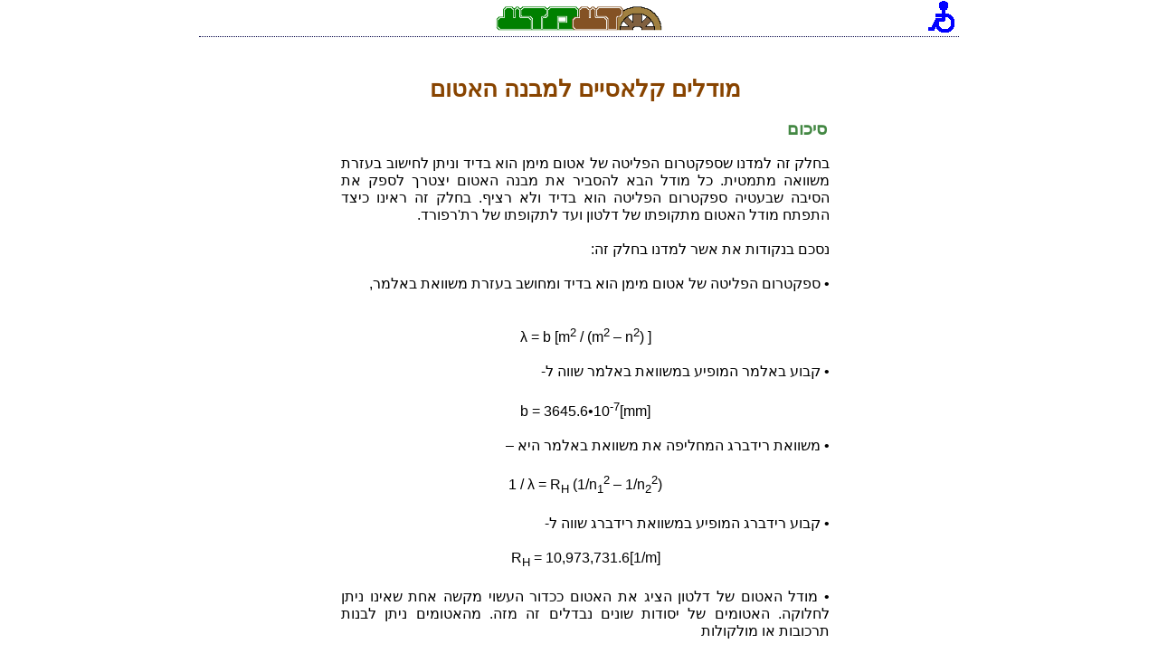

--- FILE ---
content_type: text/html
request_url: http://damada.co.il/topics/physics/db/atom_classic_model_summary/atom_classic_model_summary.shtml
body_size: 3071
content:
<!DOCTYPE html PUBLIC "-//W3C//DTD XHTML 1.0 Transitional//EN" "http://www.w3.org/TR/xhtml1/DTD/xhtml1-transitional.dtd">
<html lang="en-US" xml:lang="en-US" xmlns="http://www.w3.org/1999/xhtml">

<head>
   <meta http-equiv="Content-Type" content="text/html; charset=UTF-8" />
   <meta http-equiv="imagetoolbar" content="no">
   <meta name="description" content="סיכום" />
   <meta name="keywords" content="סיכום" />

   <title>מודלים קלאסיים למבנה האטום - סיכום</title>

   <meta name="viewport" content="width=device-width; initial-scale=1.0; maximum-scale=1.0; user-scalable=0;" />
   <meta name="HandheldFriendly" content="True" />

   <link rel="stylesheet" type="text/css" href="/style/desktop_style.css" media="only screen and (min-width: 841px)" />
   <link rel="stylesheet" type="text/css" href="/style/mobile_style.css" media="only screen and (max-width: 840px)" />

   <link rel="stylesheet" type="text/css" href="/style/desktop_1.css"    media="only screen and (min-width: 841px)" />

   <link rel="stylesheet" type="text/css" href="/style/mobile_840px.css" media="only screen and (max-width: 840px)" />
   <link rel="stylesheet" type="text/css" href="/style/mobile_720px.css" media="only screen and (max-width: 839px) and (min-width: 720px)" />
   <link rel="stylesheet" type="text/css" href="/style/mobile_640px.css" media="only screen and (max-width: 719px) and (min-width: 640px)" />
   <link rel="stylesheet" type="text/css" href="/style/mobile_600px.css" media="only screen and (max-width: 639px) and (min-width: 600px)" />
   <link rel="stylesheet" type="text/css" href="/style/mobile_560px.css" media="only screen and (max-width: 599px) and (min-width: 560px)" />
   <link rel="stylesheet" type="text/css" href="/style/mobile_520px.css" media="only screen and (max-width: 559px) and (min-width: 520px)" />
   <link rel="stylesheet" type="text/css" href="/style/mobile_500px.css" media="only screen and (max-width: 519px) and (min-width: 500px)" />
   <link rel="stylesheet" type="text/css" href="/style/mobile_480px.css" media="only screen and (max-width: 499px) and (min-width: 480px)" />
   <link rel="stylesheet" type="text/css" href="/style/mobile_460px.css" media="only screen and (max-width: 479px) and (min-width: 460px)" />
   <link rel="stylesheet" type="text/css" href="/style/mobile_440px.css" media="only screen and (max-width: 459px) and (min-width: 440px)" />
   <link rel="stylesheet" type="text/css" href="/style/mobile_420px.css" media="only screen and (max-width: 439px) and (min-width: 420px)" />
   <link rel="stylesheet" type="text/css" href="/style/mobile_400px.css" media="only screen and (max-width: 419px) and (min-width: 400px)" />
   <link rel="stylesheet" type="text/css" href="/style/mobile_380px.css" media="only screen and (max-width: 399px) and (min-width: 380px)" />
   <link rel="stylesheet" type="text/css" href="/style/mobile_360px.css" media="only screen and (max-width: 379px) and (min-width: 360px)" />
   <link rel="stylesheet" type="text/css" href="/style/mobile_350px.css" media="only screen and (max-width: 359px) and (min-width: 350px)" />
   <link rel="stylesheet" type="text/css" href="/style/mobile_340px.css" media="only screen and (max-width: 349px) and (min-width: 340px)" />
   <link rel="stylesheet" type="text/css" href="/style/mobile_320px.css" media="only screen and (max-width: 339px) and (min-width: 320px)" />
   <link rel="stylesheet" type="text/css" href="/style/mobile_300px.css" media="only screen and (max-width: 319px) and (min-width: 300px)" />
   <link rel="stylesheet" type="text/css" href="/style/mobile_280px.css" media="only screen and (max-width: 299px) and (min-width: 280px)" />
   <link rel="stylesheet" type="text/css" href="/style/mobile_260px.css" media="only screen and (max-width: 279px) and (min-width: 260px)" />
   <link rel="stylesheet" type="text/css" href="/style/mobile_240px.css" media="only screen and (max-width: 259px)" />

   <link rel="shortcut icon" type="image/ico" href="/graphics/logo.ico" />
   <script type="text/javascript" src="/functions/general.js"></script>
</head>

<body>

<center>

<div class="main_default main_full float_top">

   ﻿   ﻿      <div id="title_main" class="title_default title_total float_top" dir="rtl">
         <div id="title_image" class="title_image">

            <div class="title_image_side float_right">
               <a onclick="accessability_click()"><img id="topic_acc" src="/graphics/acc/accessability.gif" width="39px" border="0px" alt="נגישות" style="background-color:transparent;vertical-align:middle;margin:0px 0px" /></a>
            </div>

            <div class="title_image_middle float_right">
            <center>
               <a href="/index.shtml"><img id="topic_headline" src="/graphics/logos/headline_default.bmp" width="184px" border="0px" alt="headline" style="background-color:transparent;vertical-align:middle;margin:0px 0px" /></a>
            </center>
            </div>

            <div class="title_image_side float_right">
            </div>

         </div>

      </div>


   [an error occurred while processing this directive]
   ﻿   <div class="main_default main_full float_left">
      <div class="right_side_default right_side_width float_right">
      </div>

      <div class="middle_default middle_gap_width">

              <br />
              <br />
              <br />
              <div id="owl_board_text">
              </div>




   <!-- THE TEXT STARTS HERE -->

<h1>מודלים קלאסיים למבנה האטום</h1>
<br />
<h2>סיכום</h2>

<p dir="rtl">


בחלק זה למדנו שספקטרום הפליטה של אטום מימן הוא בדיד וניתן לחישוב בעזרת משוואה מתמטית. כל מודל הבא להסביר את מבנה האטום יצטרך לספק את הסיבה שבעטיה ספקטרום הפליטה הוא בדיד ולא רציף. בחלק זה ראינו כיצד התפתח מודל האטום מתקופתו של דלטון ועד לתקופתו של רת'רפורד.<br />
<br />
נסכם בנקודות את אשר למדנו בחלק זה:<br />
<br />
•	ספקטרום הפליטה של אטום מימן הוא בדיד ומחושב בעזרת משוואת באלמר,<br />
<br />
<center>
<span dir="ltr">
λ = b [m<sup>2</sup> / (m<sup>2</sup> – n<sup>2</sup>) ]<br />
</span>
</center>
<br />
•	קבוע באלמר המופיע במשוואת באלמר שווה ל-<br />
<br />
<center>
<span dir="ltr">
b = 3645.6•10<sup>-7</sup>[mm]<br />
</span>
</center>
<br />
•	משוואת רידברג המחליפה את משוואת באלמר היא –<br />
<br />
<center>
<span dir="ltr">
1 / λ = R<sub>H</sub> (1/n<sub>1</sub><sup>2</sup> – 1/n<sub>2</sub><sup>2</sup>)<br />
</span>
</center>
<br />
•	קבוע רידברג המופיע במשוואת רידברג שווה ל-<br />
<br />
<center>
<span dir="ltr">
R<sub>H</sub> = 10,973,731.6[1/m]<br />
</span>
</center>
<br />
•	מודל האטום של דלטון הציג את האטום ככדור העשוי מקשה אחת שאינו ניתן לחלוקה. האטומים של יסודות שונים נבדלים זה מזה. מהאטומים ניתן לבנות תרכובות או מולקולות<br />
<br />
•	מודל האטום של תומסון הציג לראשונה את האלקטרון כחלק ממבנה האטום<br />
<br />
•	המטען החשמלי של האלקטרון הוא<br />
<br />
<center>
<span dir="ltr">
|q<sub>e</sub>|  = 1.602176487(40) ×10<sup>−19</sup> C<br />
</span>
</center>
<br />
•	בניסוי רת'רפורד נצפו מעט חלקיקים שנורו לעבר אטומים כניתזים לצדדים ואף אחורנית, משמעו שעברו פגיעה ישירה במסה מרוכזת ונקודתית<br />
<br />
•	מודל האטום של רת'רפורד, המודל הפלנטארי, מציג לאטום גרעין קטן מימדים שבו מרוכזת רוב מסת האטום ואלקטרונים החגים סביבו במעגלים, ככוכבי-לכת במערכת שמש<br />
<br />
•	סך האנרגיה של אלקטרון הנע סביב הגרעין היא<br />
<br />
<center>
<span dir="ltr">
E = –½ k e<sup>2</sup> / r<br />
</span>
</center>
<br />
בחלק הבא נלמד על מודל אטום המימן של בוהר.<br />
<br />



<center>
[<a class="class_nextprev" href="../atom_classic_model_rutherford/atom_classic_model_rutherford.shtml">לפרק הקודם</a> | <a class="class_nextprev" href="../atom_bohr_model_quantization/atom_bohr_model_quantization.shtml">לפרק הבא</a>]
</center>
<br />

</p>

   <!-- THE TEXT ENDS HERE -->

   ﻿[
<a class="class_hl2_menu" href="/topics/physics/radiation.shtml">עמוד ראשי - קרינה וחומר</a> |
<b>קרינה וחומר - מודלים קלאסיים למבנה האטום</b> : 
<a id="atom_classic_model_hydrogen" class="class_hl_menu" href="/topics/physics/db/atom_classic_model_hydrogen/atom_classic_model_hydrogen.shtml">ספקטרום הפליטה של אטום מימן</a> |
<a id="atom_classic_model_dalton" class="class_hl_menu" href="/topics/physics/db/atom_classic_model_dalton/atom_classic_model_dalton.shtml">מודל האטום של דלטון</a> |
<a id="atom_classic_model_thomson" class="class_hl_menu" href="/topics/physics/db/atom_classic_model_thomson/atom_classic_model_thomson.shtml">מודל האטום של תומסון</a> |
<a id="atom_classic_model_electron" class="class_hl_menu" href="/topics/physics/db/atom_classic_model_electron/atom_classic_model_electron.shtml">המטען הסגולי של האלקטרון</a> |
<a id="atom_classic_model_millikan_experiment" class="class_hl_menu" href="/topics/physics/db/atom_classic_model_millikan_experiment/atom_classic_model_millikan_experiment.shtml">ניסוי מיליקן</a> |
<a id="atom_classic_model_rutherford_experiment" class="class_hl_menu" href="/topics/physics/db/atom_classic_model_rutherford_experiment/atom_classic_model_rutherford_experiment.shtml">ניסוי ראתרפורד</a> |
<a id="atom_classic_model_rutherford" class="class_hl_menu" href="/topics/physics/db/atom_classic_model_rutherford/atom_classic_model_rutherford.shtml">מודל האטום של רתרפורד</a> |
<a id="atom_classic_model_summary" class="class_hl_menu" href="/topics/physics/db/atom_classic_model_summary/atom_classic_model_summary.shtml">סיכום</a>
]
<br />

<script language="JavaScript">

   var myurlstr = String(window.location);

   function f_update_bottom_menu() {
      document.getElementById(myurlstr.substring(myurlstr.lastIndexOf("/")+1, myurlstr.indexOf(".shtml"))).style.color="#D00";
      document.getElementById(myurlstr.substring(myurlstr.lastIndexOf("/")+1, myurlstr.indexOf(".shtml"))).style.background="#FF4";
   }

   window.onload=f_update_bottom_menu;

</script>

   ﻿   ﻿   ﻿<div class="return_up">
   <center>[&nbsp<a href="">&nbspחזרה לראש העמוד&nbsp</a>&nbsp]</center><br />
</div>

<br />
   ﻿
         <br />
         </div>

         <div class="left_side_default left_side_width left_side_float">
         </div>

   </div>

   <div class="tail_default tail_total tail_total_float">
      <center>
      <img src="/graphics/acc/tail_bg2.gif" width="100%" alt="tail gif" /><br />
      <br />
      [ <a href="/index.shtml" class="positive_colors">&nbspעמוד הבית&nbsp</a>&nbsp|
        <a href="/about.shtml" class="positive_colors">&nbspאודות&nbsp</a>&nbsp|
        <a href="/rights.shtml" class="positive_colors">&nbspזכויות יוצרים&nbsp</a>&nbsp|
        <a href="/site_map.shtml" class="positive_colors">&nbspמפת האתר&nbsp</a>&nbsp]
      </center>
      <br />
   </div>





</div>


</center>

<script type="text/php" src="../hits_chapters.php?item=atom_classic_model_summary"></script>

</body>

</html>

--- FILE ---
content_type: text/css
request_url: https://damada.co.il/style/desktop_style.css
body_size: 1737
content:
/* ===========================================
     general style
   =========================================== */

body {
   background-color:#FFF;
   text-align:justify;
   unicode-bidi:embed;
   color:#000000;
   line-height:120%;
   font-family: Arial;
   font-style:normal;
   font-weight:normal;
   font-size:100%;
   margin: 0px;
   padding: 0px;
   cursor: auto;
}

p {
   padding-left:0pt;
   padding-right:0pt;
}

p.text_rtl {
   direction:rtl;
}

p.text_ltr {
   direction:ltr;
}

p.text_center {
   text-align:center;
}

a                       {text-decoration: none; background-color: white;  color:blue; border-style: none;  border-color: #004;  cursor: pointer;}
a:hover                 {text-decoration: none; background-color: #ADF;   color:blue; border-style: none;  border-color: #004;  cursor: pointer;}

a.positive_colors       {text-decoration: none; background-color: white;  color:blue; border-style: none;  border-color: #004;  cursor: pointer;}
a.positive_colors:hover {text-decoration: none; background-color: #ADF;   color:blue; border-style: none;  border-color: #004;  cursor: pointer;}

a.negative_colors       {text-decoration: none; background-color: black;  color:white; border-style: solid; border-color: white; cursor: pointer;}
a.negative_colors:hover {text-decoration: none; background-color: #00C;   color:white; border-style: solid; border-color: #bbf;  cursor: pointer;}

h1    {margin:0px; padding:3px; color:#840; font-size:1.6em; font-weight:800; text-align:center;}
h2    {margin:0px; padding:3px; color:#484; font-size:1.2em; font-weight:800;}
h3    {margin:0px; padding:3px; color:#9c6; font-size:1.1em; font-weight:800;}
h4    {margin:0px; padding:3px; color:#d84; font-size:0.9em; font-weight:800; text-align:center;}
h5    {margin:0px; padding:0px; color:#630; font-size:1.0em; font-weight:800; display:inline;}
img   {galleryimg:no; border:0px none white; max-width:100%; min-width:0%; background-color:#FFF;}
div   {max-width:100%}

div.float_right {
   float:right;
   }

div.float_left {
   float:left;
   }

div.float_top {
   float:top;
   }

div.float_bottom {
   float:bottom;
   }

.class_ltr {
   direction:ltr;
   text-align:left;
   }

.class_font_monospace {
   font-family:Monospace;
   }


/* ===========================================
     page structure
   =========================================== */

div.page_default {
   height:100%;
   padding:0px;
   margin:0px;
   direction: rtl;
   text-align:justify;
   }

/* ===========================================
     title bar
   =========================================== */

div.title_default {
   background-color:#FFFFFF;
   width:100%;
   height:40px;
   padding:0px;
   margin:0px;
   direction: rtl;
   position:fixed;
   top:0px;
   line-height:38px;
   font-size:38px;
   }

div.title_image {
   width:100%;
   height:40px;
   border-width: 0px 0px 1px 0px;
   border-style: dotted;
   border-color: #004;
   padding: 0px 0px 0px 0px;
   }

div.title_image_side {
   width:15%;
   height:40px;
   }

div.title_image_middle {
   width:70%;
   height:40px;
   }

/* ===========================================
     main structure
   =========================================== */

div.main_default {
   height:100%;
   padding:0px;
   margin:0px;
   direction: rtl;
   text-align:justify;
   cursor: default;
   }

/* ===========================================
     Right side bar of the TEXT
   =========================================== */

div.right_side_default {
   padding:0px;
   margin:0px;
   text-align:right;
   text-decoration:none;
   height:145px;
   }

div.right_side_float {
   float:right;
   }

div.side_menu_item1 {
   width:100%;
   height:100%;
   float:right;
   }

div.side_menu_item2 {
   width:100%;
   height:100%;
   float:right;
   }

/* ===========================================
     Left side bar of the TEXT
   =========================================== */

div.left_side_default {
   background-color:#F0F;
   padding:0px;
   margin:0px;
   text-align:right;
   text-decoration:none;
   }

div.left_side_width {
   width: 0px;
   }

div.left_side_float {
   float:left;
   }

/* ===========================================
     middle TEXT area
   =========================================== */

div.middle_default {
   text-decoration:none;
   margin: 0px 138px 0px 138px;
   padding: 10px 5px 10px 5px;
   height:100%;
   float: right;
   }

/* ===========================================
     tail bottom bar/line
   =========================================== */

div.tail_total_default {
   height:40px;
   }


div.tail_total_float {
   float:top;
   }

/* ===========================================
     Decorative text
   =========================================== */

td.table_of_chapters {
   width:200px;
   }

img.table_of_chapters_gif {
   width:200px;
   }

td.class_icon_img {
   font-size: 230px;
   line-height: 230px;
   padding: 0px 0px 0px 10px;
   }

/* ===========================================
     Different table:
     Geography / English / ...
   =========================================== */

table.tbl_data {
   border-color: #ECB;
   border-width:1px;
   border-style: solid;
   }

table.tbl_data th {
   background-color:#ECA;
   border-color: #EDB;
   border-width:1px;
   border-style: solid;
   font-weight:bold;
   }

table.tbl_data td {
   border-color: #FDB;
   border-width:1px;
   border-style: solid;
   font-weight:normal;
   }

table.tbl_data2 {
   border-color: #004;
   border-width:1px;
   border-style: solid;
   }

table.tbl_data2 th {
   border-color: #44a;
   border-width: 1px;
   border-style: solid;
   font-weight: bold;
   }

table.tbl_data2 tr td {
   border-color: #840;
   border-width: 1px;
   border-style: solid;
   font-style: normal;
   font-weight: normal;
   }


table.tbl_exec {
   border-color: #FFF;
   border-width: 1px;
   border-style: solid;
   width: 100%;
   }

table.tbl_exec tr {
   border-color: #FF0;
   border-width:1px;
   border-style: solid;
   font-weight:normal;
   }

table.tbl_exec th {
   border-color: #FFF;
   border-width:1px;
   border-style: solid;
   font-weight:bold;
   }

table.tbl_exec td {
   border-color: #ECF;
   border-width:1px;
   border-style: solid;
   font-weight:normal;
   }

table.tbl_text_l2r_r2l {
   border-color: green;
   border-width: 2px;
   border-style: solid;
   }

table.tbl_text_l2r_r2l th {
   border-color: #44a;
   border-width:0px;
   border-style: solid;
   font-weight:bold;
   }

table.tbl_text_l2r_r2l tr td {
   border-color: #840;
   border-width:0px;
   border-style: solid;
   font-weight:normal;
   }


.text_left tr { 
   text-align:left;
   direction:ltr; 
   } 

.text_left th { 
   text-align:left;
   direction:ltr; 
   } 

.text_left td { 
   text-align:left;
   direction:ltr; 
   } 


table tr.text_left { 
   text-align:left;
   direction:ltr; 
   } 

table th.text_left { 
   text-align:left;
   direction:ltr; 
   } 

table td.text_left { 
   text-align:left;
   direction:ltr; 
   } 

table tr.text_right { 
   text-align:right;
   direction:rtl; 
   } 

table th.text_right { 
   text-align:right;
   direction:rtl; 
   } 

table td.text_right { 
   text-align:right;
   direction:rtl; 
   } 

/* ===========================================
     Israel map & search engine
   =========================================== */

div.israel_sites_search_engine {
   height:100%;
   float:left;
   margin: 0px;
   padding: 0px;
   }

table.tbl_israel_sites_se_main {
   width:100%;
   border-width:1px;
   border-style: solid;
   border-right: black 1px outset;
   border-bottom: black 1px outset;
   border-left: black 1px outset;
   border-top: black 1px outset;
   }

table.tbl_israel_sites_se {
   width:100%;
   border-width:1px;
   border-style: solid;
   border-right: black 3px outset;
   border-bottom: black 3px outset;
   border-left: black 1px outset;
   border-top: black 1px outset;
   }

/* ----- */

td.td0_israel_sites_se_location {
   width:50px;
   background-color:#7c3;
   border-width:1px;
   border-style: solid;
   border-right: black 3px outset;
   border-bottom: black 3px outset;
   border-left: black 1px outset;
   border-top: black 1px outset;
   }

td.td1_israel_sites_se_location {
   width:33%;
   background-color:#77a;
   }

td.td2_israel_sites_se_location {
   width:33%;
   background-color:#99b;
   }

td.td3_israel_sites_se_location {
   width:33%;
   background-color:#aac;
   }

/* ----- */

td.td0_israel_sites_se_type {
   width:50px;
   background-color:#7c3;
   border-width:1px;
   border-style: solid;
   border-right: black 3px outset;
   border-bottom: black 3px outset;
   border-left: black 1px outset;
   border-top: black 1px outset;
   }

td.td1_israel_sites_se_type {
   width:33%;
   background-color:#7b7;
   }

td.td2_israel_sites_se_type {
   width:33%;
   background-color:#9c9;
   }

td.td3_israel_sites_se_type {
   width:33%;
   background-color:#bdb;
   }

/* ----- */

td.td0_israel_sites_se_level {
   width:50px;
   background-color:#7c3;
   border-width:1px;
   border-style: solid;
   border-right: black 3px outset;
   border-bottom: black 3px outset;
   border-left: black 1px outset;
   border-top: black 1px outset;
   }

td.td1_israel_sites_se_level {
   width:33%;
   background-color:#975;
   }

td.td2_israel_sites_se_level {
   width:33%;
   background-color:#b97;
   }

td.td3_israel_sites_se_level {
   width:33%;
   background-color:#db9;
   }

/* ----- */

td.td0_israel_sites_se_duration {
   width:50px;
   background-color:#7c3;
   border-width:1px;
   border-style: solid;
   border-right: black 3px outset;
   border-bottom: black 3px outset;
   border-left: black 1px outset;
   border-top: black 1px outset;
   }

td.td1_israel_sites_se_duration {
   width:33%;
   background-color:#aa7;
   }

td.td2_israel_sites_se_duration {
   width:33%;
   background-color:#cc9;
   }

td.td3_israel_sites_se_duration {
   width:33%;
   background-color:#eea;
   }

/* ===========*/

img.site_photo1   {
   border-top: #D84 10px inset;
   border-bottom: #D84 10px outset;
   border-right: #8A4 40px inset;
   border-left: #8A4 40px outset;
   galleryimg: no;
   }

img.map_photo1   {
   border-top: #8A4 10px outset;
   border-bottom: #8A4 10px inset;
   border-right: #8A4 10px inset;
   border-left: #8A4 10px outset;
   galleryimg: no;
   }

#marquee_news {
   cursor: pointer;
   }


--- FILE ---
content_type: text/css
request_url: https://damada.co.il/style/mobile_560px.css
body_size: 506
content:
/* ===========================================
     page structure
   =========================================== */

/* Set a DIV in the center of the window */
div.page_full {
   width:540px;
   }

/* ===========================================
     main structure
   =========================================== */

/* Set a DIV in the center of the main window */
div.main_full {
   width:540px;
   }

/* ===========================================
     title bar
   =========================================== */

div.title_total {
   width:540px;
   height:70px;
   }

/* ===========================================
     Right side bar of the TEXT
   =========================================== */

div.right_side_width {
   width:0px;
   }

/* ===========================================
     Left side bar of the TEXT
   =========================================== */

div.left_side_width {
   width:0px;
   }

/* ===========================================
     middle TEXT area
   =========================================== */

div.middle_gap_width {
   width:530px;
   }

/* ===========================================
     tail bottom bar/line
   =========================================== */

div.tail_total {
   width:540px;
   }

/* ===========================================
     Decorative links Style
   =========================================== */

// next/prev chapter
   .class_nextprev {
   }

// next/prev chapter
a.class_nextprev {
   }

a.class_nextprev:hover {
   color:#E20;
   background-color:#FF4;
   }

// chapters index at bottom of page
.class_hl_menu {
}

a.class_hl_menu {
   }

a.class_hl_menu:hover {
}

// chapter index (main subject)
.class_hl2_menu {
}

.class_hl2_menu:hover {
}

// topics index (used in main page)
.class_hl3_menu_table {
}

.class_hl3_menu_title_topic {
}

.class_hl3_menu_title_topic_b {
}

.class_hl3_menu_title_subject {
}

.class_hl3_menu {
}

.class_hl3_menu:hover {
}

// go back-up to top of the page
div.return_up {
   width:100%;
   height:20px;
   }


--- FILE ---
content_type: text/css
request_url: https://damada.co.il/style/mobile_460px.css
body_size: 505
content:
/* ===========================================
     page structure
   =========================================== */

/* Set a DIV in the center of the window */
div.page_full {
   width:440px;
   }

/* ===========================================
     main structure
   =========================================== */

/* Set a DIV in the center of the main window */
div.main_full {
   width:440px;
   }

/* ===========================================
     title bar
   =========================================== */

div.title_total {
   width:440px;
   height:70px;
   }

/* ===========================================
     Right side bar of the TEXT
   =========================================== */

div.right_side_width {
   width:0px;
   }

/* ===========================================
     Left side bar of the TEXT
   =========================================== */

div.left_side_width {
   width:0px;
   }

/* ===========================================
     middle TEXT area
   =========================================== */

div.middle_gap_width {
   width:430px;
   }

/* ===========================================
     tail bottom bar/line
   =========================================== */

div.tail_total {
   width:440px;
   }

/* ===========================================
     Decorative links Style
   =========================================== */

// next/prev chapter
   .class_nextprev {
   }

// next/prev chapter
a.class_nextprev {
   }

a.class_nextprev:hover {
   color:#E20;
   background-color:#FF4;
   }

// chapters index at bottom of page
.class_hl_menu {
}

a.class_hl_menu {
   }

a.class_hl_menu:hover {
}

// chapter index (main subject)
.class_hl2_menu {
}

.class_hl2_menu:hover {
}

// topics index (used in main page)
.class_hl3_menu_table {
}

.class_hl3_menu_title_topic {
}

.class_hl3_menu_title_topic_b {
}

.class_hl3_menu_title_subject {
}

.class_hl3_menu {
}

.class_hl3_menu:hover {
}

// go back-up to top of the page
div.return_up {
   width:100%;
   height:20px;
   }


--- FILE ---
content_type: text/css
request_url: https://damada.co.il/style/mobile_420px.css
body_size: 506
content:
/* ===========================================
     page structure
   =========================================== */

/* Set a DIV in the center of the window */
div.page_full {
   width:400px;
   }

/* ===========================================
     main structure
   =========================================== */

/* Set a DIV in the center of the main window */
div.main_full {
   width:400px;
   }

/* ===========================================
     title bar
   =========================================== */

div.title_total {
   width:400px;
   height:70px;
   }

/* ===========================================
     Right side bar of the TEXT
   =========================================== */

div.right_side_width {
   width:0px;
   }

/* ===========================================
     Left side bar of the TEXT
   =========================================== */

div.left_side_width {
   width:0px;
   }

/* ===========================================
     middle TEXT area
   =========================================== */

div.middle_gap_width {
   width:390px;
   }

/* ===========================================
     tail bottom bar/line
   =========================================== */

div.tail_total {
   width:400px;
   }

/* ===========================================
     Decorative links Style
   =========================================== */

// next/prev chapter
   .class_nextprev {
   }

// next/prev chapter
a.class_nextprev {
   }

a.class_nextprev:hover {
   color:#E20;
   background-color:#FF4;
   }

// chapters index at bottom of page
.class_hl_menu {
}

a.class_hl_menu {
   }

a.class_hl_menu:hover {
}

// chapter index (main subject)
.class_hl2_menu {
}

.class_hl2_menu:hover {
}

// topics index (used in main page)
.class_hl3_menu_table {
}

.class_hl3_menu_title_topic {
}

.class_hl3_menu_title_topic_b {
}

.class_hl3_menu_title_subject {
}

.class_hl3_menu {
}

.class_hl3_menu:hover {
}

// go back-up to top of the page
div.return_up {
   width:100%;
   height:20px;
   }


--- FILE ---
content_type: text/css
request_url: https://damada.co.il/style/mobile_340px.css
body_size: 505
content:
/* ===========================================
     page structure
   =========================================== */

/* Set a DIV in the center of the window */
div.page_full {
   width:320px;
   }

/* ===========================================
     main structure
   =========================================== */

/* Set a DIV in the center of the main window */
div.main_full {
   width:320px;
   }

/* ===========================================
     title bar
   =========================================== */

div.title_total {
   width:320px;
   height:70px;
   }

/* ===========================================
     Right side bar of the TEXT
   =========================================== */

div.right_side_width {
   width:0px;
   }

/* ===========================================
     Left side bar of the TEXT
   =========================================== */

div.left_side_width {
   width:0px;
   }

/* ===========================================
     middle TEXT area
   =========================================== */

div.middle_gap_width {
   width:310px;
   }

/* ===========================================
     tail bottom bar/line
   =========================================== */

div.tail_total {
   width:320px;
   }

/* ===========================================
     Decorative links Style
   =========================================== */

// next/prev chapter
   .class_nextprev {
   }

// next/prev chapter
a.class_nextprev {
   }

a.class_nextprev:hover {
   color:#E20;
   background-color:#FF4;
   }

// chapters index at bottom of page
.class_hl_menu {
}

a.class_hl_menu {
   }

a.class_hl_menu:hover {
}

// chapter index (main subject)
.class_hl2_menu {
}

.class_hl2_menu:hover {
}

// topics index (used in main page)
.class_hl3_menu_table {
}

.class_hl3_menu_title_topic {
}

.class_hl3_menu_title_topic_b {
}

.class_hl3_menu_title_subject {
}

.class_hl3_menu {
}

.class_hl3_menu:hover {
}

// go back-up to top of the page
div.return_up {
   width:100%;
   height:20px;
   }


--- FILE ---
content_type: text/css
request_url: https://damada.co.il/style/mobile_320px.css
body_size: 506
content:
/* ===========================================
     page structure
   =========================================== */

/* Set a DIV in the center of the window */
div.page_full {
   width:300px;
   }

/* ===========================================
     main structure
   =========================================== */

/* Set a DIV in the center of the main window */
div.main_full {
   width:300px;
   }

/* ===========================================
     title bar
   =========================================== */

div.title_total {
   width:300px;
   height:70px;
   }

/* ===========================================
     Right side bar of the TEXT
   =========================================== */

div.right_side_width {
   width:0px;
   }

/* ===========================================
     Left side bar of the TEXT
   =========================================== */

div.left_side_width {
   width:0px;
   }

/* ===========================================
     middle TEXT area
   =========================================== */

div.middle_gap_width {
   width:290px;
   }

/* ===========================================
     tail bottom bar/line
   =========================================== */

div.tail_total {
   width:300px;
   }

/* ===========================================
     Decorative links Style
   =========================================== */

// next/prev chapter
   .class_nextprev {
   }

// next/prev chapter
a.class_nextprev {
   }

a.class_nextprev:hover {
   color:#E20;
   background-color:#FF4;
   }

// chapters index at bottom of page
.class_hl_menu {
}

a.class_hl_menu {
   }

a.class_hl_menu:hover {
}

// chapter index (main subject)
.class_hl2_menu {
}

.class_hl2_menu:hover {
}

// topics index (used in main page)
.class_hl3_menu_table {
}

.class_hl3_menu_title_topic {
}

.class_hl3_menu_title_topic_b {
}

.class_hl3_menu_title_subject {
}

.class_hl3_menu {
}

.class_hl3_menu:hover {
}

// go back-up to top of the page
div.return_up {
   width:100%;
   height:20px;
   }


--- FILE ---
content_type: text/css
request_url: https://damada.co.il/style/mobile_300px.css
body_size: 505
content:
/* ===========================================
     page structure
   =========================================== */

/* Set a DIV in the center of the window */
div.page_full {
   width:280px;
   }

/* ===========================================
     main structure
   =========================================== */

/* Set a DIV in the center of the main window */
div.main_full {
   width:280px;
   }

/* ===========================================
     title bar
   =========================================== */

div.title_total {
   width:280px;
   height:70px;
   }

/* ===========================================
     Right side bar of the TEXT
   =========================================== */

div.right_side_width {
   width:0px;
   }

/* ===========================================
     Left side bar of the TEXT
   =========================================== */

div.left_side_width {
   width:0px;
   }

/* ===========================================
     middle TEXT area
   =========================================== */

div.middle_gap_width {
   width:270px;
   }

/* ===========================================
     tail bottom bar/line
   =========================================== */

div.tail_total {
   width:280px;
   }

/* ===========================================
     Decorative links Style
   =========================================== */

// next/prev chapter
   .class_nextprev {
   }

// next/prev chapter
a.class_nextprev {
   }

a.class_nextprev:hover {
   color:#E20;
   background-color:#FF4;
   }

// chapters index at bottom of page
.class_hl_menu {
}

a.class_hl_menu {
   }

a.class_hl_menu:hover {
}

// chapter index (main subject)
.class_hl2_menu {
}

.class_hl2_menu:hover {
}

// topics index (used in main page)
.class_hl3_menu_table {
}

.class_hl3_menu_title_topic {
}

.class_hl3_menu_title_topic_b {
}

.class_hl3_menu_title_subject {
}

.class_hl3_menu {
}

.class_hl3_menu:hover {
}

// go back-up to top of the page
div.return_up {
   width:100%;
   height:20px;
   }


--- FILE ---
content_type: text/css
request_url: https://damada.co.il/style/mobile_280px.css
body_size: 506
content:
/* ===========================================
     page structure
   =========================================== */

/* Set a DIV in the center of the window */
div.page_full {
   width:260px;
   }

/* ===========================================
     main structure
   =========================================== */

/* Set a DIV in the center of the main window */
div.main_full {
   width:260px;
   }

/* ===========================================
     title bar
   =========================================== */

div.title_total {
   width:260px;
   height:70px;
   }

/* ===========================================
     Right side bar of the TEXT
   =========================================== */

div.right_side_width {
   width:0px;
   }

/* ===========================================
     Left side bar of the TEXT
   =========================================== */

div.left_side_width {
   width:0px;
   }

/* ===========================================
     middle TEXT area
   =========================================== */

div.middle_gap_width {
   width:250px;
   }

/* ===========================================
     tail bottom bar/line
   =========================================== */

div.tail_total {
   width:260px;
   }

/* ===========================================
     Decorative links Style
   =========================================== */

// next/prev chapter
   .class_nextprev {
   }

// next/prev chapter
a.class_nextprev {
   }

a.class_nextprev:hover {
   color:#E20;
   background-color:#FF4;
   }

// chapters index at bottom of page
.class_hl_menu {
}

a.class_hl_menu {
   }

a.class_hl_menu:hover {
}

// chapter index (main subject)
.class_hl2_menu {
}

.class_hl2_menu:hover {
}

// topics index (used in main page)
.class_hl3_menu_table {
}

.class_hl3_menu_title_topic {
}

.class_hl3_menu_title_topic_b {
}

.class_hl3_menu_title_subject {
}

.class_hl3_menu {
}

.class_hl3_menu:hover {
}

// go back-up to top of the page
div.return_up {
   width:100%;
   height:20px;
   }


--- FILE ---
content_type: application/javascript
request_url: https://damada.co.il/functions/general.js
body_size: 2906
content:
   var myurlstr = String(window.location);
   var acc_code = 0;

   function f_update_bottom_menu() {
      document.getElementById(myurlstr.substring(myurlstr.lastIndexOf("/")+1, myurlstr.indexOf(".shtml"))).style.background="#666";
      document.getElementById(myurlstr.substring(myurlstr.lastIndexOf("/")+1, myurlstr.indexOf(".shtml"))).style.color="#FF0";
   }

   function accessability_click() {
      var mainElement  = document.getElementsByClassName("main_default");
      var imgElements  = document.getElementsByTagName("img");
      var aElements  = document.getElementsByTagName("a");
      var h1Elements = document.getElementsByTagName("h1");
      var h2Elements = document.getElementsByTagName("h2");
      var h3Elements = document.getElementsByTagName("h3");
      var h4Elements = document.getElementsByTagName("h4");
      var h5Elements = document.getElementsByTagName("h5");

      if (acc_code == 0) {
         // FONT SIZE
         mainElement[0].style.fontSize="150%";
         mainElement[0].style.lineHeight="150%";
         mainElement[0].style.fontFamily="Arial";
         mainElement[0].style.color="black";
         mainElement[0].style.backgroundColor="white";
         document.getElementById("title_main").style.backgroundColor="white";
         document.getElementById("title_image").style.backgroundColor="white";
         for (var i = 0; i < aElements.length; i++) {
            aElements[i].style.color = "blue";
            aElements[i].style.borderStyle = "none";
            aElements[i].className = "positive_colors";
            aElements[i].style.cursor = "url(/graphics/acc/cursor_select_white.gif), pointer";
         }
         for (var i = 0; i < h1Elements.length; i++) {
            h1Elements[i].style.color = "#840";
            h1Elements[i].style.fontWeight = "400";
         }
         for (var i = 0; i < h2Elements.length; i++) {
            h2Elements[i].style.color = "#484";
            h2Elements[i].style.fontWeight = "400";
         }
         for (var i = 0; i < h3Elements.length; i++) {
            h3Elements[i].style.color = "#9c6";
            h3Elements[i].style.fontWeight = "400";
         }
         for (var i = 0; i < h4Elements.length; i++) {
            h4Elements[i].style.color = "#d84";
            h4Elements[i].style.fontWeight = "400";
         }
         for (var i = 0; i < h5Elements.length; i++) {
            h5Elements[i].style.color = "#a70";
            h5Elements[i].style.fontWeight = "400";
         }
         for (var i = 2; i < imgElements.length; i++) {
            if (!(imgElements[i].src.includes("/graphics/")) && !(imgElements[i].src.includes("card_"))) {
               imgElements[i].style.minWidth="90%";
            }
         }
         mainElement[0].style.cursor="url(/graphics/acc/cursor_pointer_white.gif), default";
	 if (mainElement.length>1) {
            mainElement[1].style.cursor="url(/graphics/acc/cursor_pointer_white.gif), default";
         }
         if (document.getElementById("marquee_news")) {
            document.getElementById("marquee_news").style.height="60px";
            document.getElementById("marquee_news").scrollAmount="2";
         }
         acc_code = 1;
      } else if (acc_code == 1) {
         // LINK
         // MONOCHROME
         mainElement[0].style.fontSize="150%";
         mainElement[0].style.lineHeight="150%";
         mainElement[0].style.fontFamily="Arial";
         mainElement[0].style.color="black";
         mainElement[0].style.backgroundColor="white";
         document.getElementById("title_main").style.backgroundColor="white";
         document.getElementById("title_image").style.backgroundColor="white";
         for (var i = 0; i < aElements.length; i++) {
            aElements[i].style.color = "black";
            aElements[i].style.borderStyle = "solid";
         }
         for (var i = 0; i < h1Elements.length; i++) {
            h1Elements[i].style.color = "black";
            h1Elements[i].style.fontWeight = "800";
         }
         for (var i = 0; i < h2Elements.length; i++) {
            h2Elements[i].style.color = "black";
            h2Elements[i].style.fontWeight = "800";
         }
         for (var i = 0; i < h3Elements.length; i++) {
            h3Elements[i].style.color = "black";
            h3Elements[i].style.fontWeight = "800";
         }
         for (var i = 0; i < h4Elements.length; i++) {
            h4Elements[i].style.color = "black";
            h4Elements[i].style.fontWeight = "800";
         }
         for (var i = 0; i < h5Elements.length; i++) {
            h5Elements[i].style.color = "black";
            h5Elements[i].style.fontWeight = "800";
         }
//         for (var i = 2; i < imgElements.length; i++) {
//            imgElements[i].style.minWidth="90%";
//         }
         mainElement[0].style.cursor="url(/graphics/acc/cursor_pointer_white.gif), default";
	 if (mainElement.length>1) {
            mainElement[1].style.cursor="url(/graphics/acc/cursor_pointer_white.gif), default";
         }
         if (document.getElementById("marquee_news")) {
            document.getElementById("marquee_news").style.height="60px";
            document.getElementById("marquee_news").scrollAmount="2";
         }
         acc_code = 2;
      } else if (acc_code == 2) {
         // INVERSE COLORS
         mainElement[0].style.fontSize="150%";
         mainElement[0].style.lineHeight="150%";
         mainElement[0].style.fontFamily="Arial";
         mainElement[0].style.color="white";
         mainElement[0].style.backgroundColor="#000";
         document.getElementById("title_main").style.backgroundColor="#000";
         document.getElementById("title_image").style.backgroundColor="#000";
         for (var i = 0; i < aElements.length; i++) {
            aElements[i].style.borderStyle = "solid";
            aElements[i].style.color = "white";
            aElements[i].className = "negative_colors";
         }
         for (var i = 0; i < h1Elements.length; i++) {
            h1Elements[i].style.color = "white";
            h1Elements[i].style.fontWeight = "800";
         }
         for (var i = 0; i < h2Elements.length; i++) {
            h2Elements[i].style.color = "white";
            h2Elements[i].style.fontWeight = "800";
         }
         for (var i = 0; i < h3Elements.length; i++) {
            h3Elements[i].style.color = "white";
            h3Elements[i].style.fontWeight = "800";
         }
         for (var i = 0; i < h4Elements.length; i++) {
            h4Elements[i].style.color = "white";
            h4Elements[i].style.fontWeight = "800";
         }
         for (var i = 0; i < h5Elements.length; i++) {
            h5Elements[i].style.color = "white";
            h5Elements[i].style.fontWeight = "800";
         }
//         for (var i = 2; i < imgElements.length; i++) {
//            imgElements[i].style.minWidth="90%";
//         }
         mainElement[0].style.cursor="url(/graphics/acc/cursor_pointer_white.gif), default";
	 if (mainElement.length>1) {
            mainElement[1].style.cursor="url(/graphics/acc/cursor_pointer_white.gif), default";
         }
         if (document.getElementById("marquee_news")) {
            document.getElementById("marquee_news").style.height="60px";
            document.getElementById("marquee_news").scrollAmount="2";
         }
         acc_code = 3;
      } else {
         // NORMAL
         mainElement[0].style.fontSize="100%";
         mainElement[0].style.lineHeight="120%";
         mainElement[0].style.fontFamily="Arial";
         mainElement[0].style.color="black";
         mainElement[0].style.backgroundColor="white";
         document.getElementById("title_main").style.backgroundColor="white";
         document.getElementById("title_image").style.backgroundColor="white";
         for (var i = 0; i < aElements.length; i++) {
            aElements[i].style.color = "blue";
            aElements[i].style.borderStyle = "none";
            aElements[i].className = "positive_colors";
            aElements[i].style.cursor = "pointer";
         }
         for (var i = 0; i < h1Elements.length; i++) {
            h1Elements[i].style.color = "#840";
            h1Elements[i].style.fontWeight = "400";
         }
         for (var i = 0; i < h2Elements.length; i++) {
            h2Elements[i].style.color = "#484";
            h2Elements[i].style.fontWeight = "400";
         }
         for (var i = 0; i < h3Elements.length; i++) {
            h3Elements[i].style.color = "#9c6";
            h3Elements[i].style.fontWeight = "400";
         }
         for (var i = 0; i < h4Elements.length; i++) {
            h4Elements[i].style.color = "#d84";
            h4Elements[i].style.fontWeight = "400";
         }
         for (var i = 0; i < h5Elements.length; i++) {
            h5Elements[i].style.color = "#a70";
            h5Elements[i].style.fontWeight = "400";
         }
         for (var i = 2; i < imgElements.length; i++) {
            imgElements[i].style.minWidth="0%";
         }
         mainElement[0].style.cursor="default";
	 if (mainElement.length>1) {
            mainElement[1].style.cursor="default";
         }
         if (document.getElementById("marquee_news")) {
            document.getElementById("marquee_news").style.height="30px";
            document.getElementById("marquee_news").scrollAmount="5";
         }
         acc_code = 0;
      }
   }

   function f_detect_mobile() { 
      if (navigator.userAgent.match(/Android/i) ||
          navigator.userAgent.match(/webOS/i) ||
          navigator.userAgent.match(/iPhone/i) ||
          navigator.userAgent.match(/iPad/i) ||
          navigator.userAgent.match(/iPod/i) ||
          navigator.userAgent.match(/BlackBerry/i) ||
          navigator.userAgent.match(/Windows Phone/i)
         ) {
         return true;
      } else {
         return false;
      }
   }

   function open_db_item(item_name) {
      parent.location = 'db/' + item_name + '/' + item_name + '.shtml';
   }

   function open_topic(topic_name) {
      parent.location = '/topics/' + topic_name + '/' + topic_name + '.shtml';
   }

   function open_topic_subject(topic_subject) {
      var topic_subject_str = String(topic_subject);
      var topic_name = topic_subject_str.substring(0,topic_subject_str.indexOf("|"));
      var subject_name = topic_subject_str.substring(topic_subject_str.indexOf("|") + 1,topic_subject_str.length);
      parent.location = '/topics/' + topic_name + '/' + subject_name + '.shtml';
   }

   function open_chapter(item, year) {
      parent.location = 'db/' + item + '/' + item + '.shtml?item=' + item + '&year=' + year;
      document.getElementById("owl_board_text").innerHTML=year;
   }

   function open_tiy(topic, item, year) {
      parent.location = '/topics/' + topic + '/db/' + item + '/' + item + '.shtml?item=' + item + '&year=' + year;
      document.getElementById("owl_board_text").innerHTML=year;
   }

   function open_file(file_name) {
      parent.location = '/' + file_name;
   }

   function open_local_shtml_file(file_name) {
      parent.location = file_name + '.shtml';
   }


   function open_topic_year_item(item) {

      var myurlstr = String(item);

      var topicstr = myurlstr.substring(0,myurlstr.indexOf("|"));
      var yearstr = myurlstr.substring(myurlstr.indexOf("|") +1 ,myurlstr.indexOf(" "));
      var itemstr = myurlstr.substring(myurlstr.indexOf(" ") + 1,myurlstr.length);

      var topic = topicstr.substring(topicstr.indexOf("") ,topicstr.length)
      var year = yearstr.substring(yearstr.indexOf(""),yearstr.length);
      var item = itemstr.substring(itemstr.indexOf(""),itemstr.length)

      if (!(topic == "seperator")) {
         parent.location = "/topics/" + topic + "/db/" + item + "/" + item + ".shtml?item=" + item + "&year=" + year;
      var t_time0;
      t_time0=setTimeout("document.getElementById('owl_board_text').innerHTML=year", 500);
      }
   }

   function open_topic_item_chapter(item) {

      var myurlstr = String(item);

      var topicstr = myurlstr.substring(0,myurlstr.indexOf("|"));
      var itemstr = myurlstr.substring(myurlstr.indexOf("|") +1 ,myurlstr.indexOf(" "));
      var chapterstr = myurlstr.substring(myurlstr.indexOf(" ") + 1,myurlstr.length);

      var topic = topicstr.substring(topicstr.indexOf("") ,topicstr.length)
      var item = itemstr.substring(itemstr.indexOf(""),itemstr.length);
      var chapter = chapterstr.substring(chapterstr.indexOf(""),chapterstr.length)

      parent.location = "/topics/" + topic + "/db/" + item + "/" + item + ".shtml?item=" + item + "#" + chapter;
   }

   function open_topic_item_file_chapter(item) {

      var myurlstr = String(item);

      var topicstr = myurlstr.substring(0,myurlstr.indexOf("|"));
      var itemstr = myurlstr.substring(myurlstr.indexOf("|") +1 ,myurlstr.indexOf(" "));
      var filestr = myurlstr.substring(myurlstr.indexOf(" ") + 1,myurlstr.indexOf("#"));
      var chapterstr = myurlstr.substring(myurlstr.indexOf("#") + 1,myurlstr.length);

      var topic = topicstr.substring(topicstr.indexOf("") ,topicstr.length)
      var item = itemstr.substring(itemstr.indexOf(""),itemstr.length);
      var file = filestr.substring(filestr.indexOf(""),filestr.length);
      var chapter = chapterstr.substring(chapterstr.indexOf(""),chapterstr.length)

      parent.location = "/topics/" + topic + "/db/" + item + "/" + file + ".shtml#" + chapter;
   }


   function open_topic_item(item) {

      var myurlstr = String(item);

      var topicstr = myurlstr.substring(0,myurlstr.indexOf("|"));
      var itemstr = myurlstr.substring(myurlstr.indexOf("|") +1 ,myurlstr.indexOf(" "));
      var chapterstr = myurlstr.substring(myurlstr.indexOf(" ") + 1,myurlstr.length);

      var topic = topicstr.substring(topicstr.indexOf("") ,topicstr.length)
      var item = itemstr.substring(itemstr.indexOf(""),itemstr.length);
      var chapter = chapterstr.substring(chapterstr.indexOf(""),chapterstr.length)

      parent.location = "/topics/" + topic + "/db/" + item + "/" + item + ".shtml";
   }

   function f_check_exam(num_questions, num_answers) {
      var oForm = document.forms["exam"];
      var oAnswer;
      var answer_selected, answer_value;
      var grade = 0;
      var i;

      for (i=0; i<num_answers; i=i+1) {
         oAnswer = oForm.elements[i];
         answer_selected = oAnswer.checked;
         answer_value = oAnswer.value;
         if ((answer_selected) && (answer_value == "1")) {
            grade = grade + 1;
         }
      }
      document.getElementById("exam_result").innerHTML = "ענית נכון על " + grade + " שאלות";
      for (i=1; i<=num_questions; i=i+1) {
         document.getElementById("a"+i).style.backgroundColor = "#8F2";
      }
   }

   function f_check_exe(exe_name, num_q) {
      var oForm = document.forms[exe_name];
      var oAnswer;
      var answer_selected, answer_value;
      var corrects = 0;
      var grade = 0;
      var i;

      for (i=1; i<=num_q; i=i+1) {
         oAnswer = oForm.elements[i];
         answer_value = oAnswer.value;
         if (answer_value == "1") {
            corrects = corrects + 1;
            document.getElementById(exe_name + "_" + i).src="/graphics/symbols/bullets/correct.gif"
         } else {
            document.getElementById(exe_name + "_" + i).src="/graphics/symbols/bullets/incorrect.gif"
         }
      }
      grade = Math.round(corrects * 100 / num_q);
      document.getElementById("result_" + exe_name).innerHTML = "פתרת נכון  " + corrects + " תרגילים מתוך " + num_q + ", ציונך " + grade;
   }

   function f_main_menu_select(id) {
      document.getElementById("dd_menu_chosen").src="/graphics/topics/" + id + ".gif";
   }

   function f_main_menu_select_default() {
      var myurlstr = String(window.location);
      var topicstr = "";
      var topic = "default";


      if (myurlstr.match("topics") == "topics") {
         topicstr = myurlstr.substring(myurlstr.indexOf("topics"),myurlstr.length);
         topicstr = topicstr.substring(7,topicstr.length);
         topicstr = topicstr.substring(0,topicstr.indexOf("/"));
         topic = topicstr.substring(0 ,topicstr.length);
      }

      document.getElementById("dd_menu_chosen").src="/graphics/topics/" + topic + ".gif";
   }

   function f_set_img_src(figure_id, src_id) {
      document.getElementById(figure_id).src=src_id;
   }

   function f_set_text_color(id, color) {
      document.getElementById(id).style.color=color;
   }

   function f_set_text_bg_color(id, bgcolor) {
      document.getElementById(id).style.background=bgcolor;
   }



